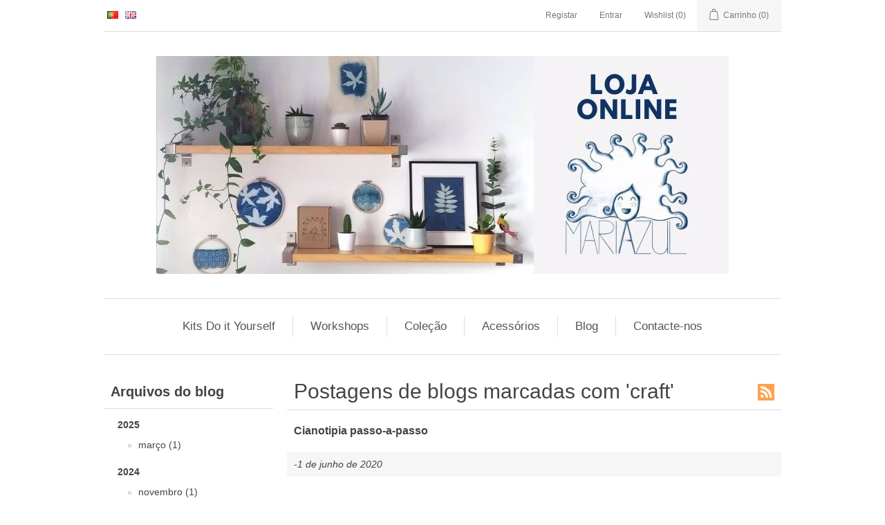

--- FILE ---
content_type: text/html; charset=utf-8
request_url: https://mariaazul.pt/pt/blog/tag/craft
body_size: 7966
content:
<!DOCTYPE html>
<html lang="pt"  class="html-blog-page">
<head>
    <title>Maria Azul - Blog</title>
    <meta http-equiv="Content-type" content="text/html;charset=UTF-8" />
    <meta name="description" content="A Maria Azul &#xE9; uma marca portuguesa que vende materiais de cianotipia, um processo alternativo de impress&#xE3;o fotogr&#xE1;fica que remonta o s&#xE9;c XIX." />
    <meta name="keywords" content="Kits, cianotipia, maria azul, blueprint, diy, do it yourself, Cianotipia, kits de cianotipia, cyanotype kit, cianotipias, kit de cianotipia onde comprar, cianotipia kit, cianotipia quimicos, maria azul, blueprint, diy, do it yourself, Maria Azul, Cyanotype, Cianotipia Portugal, Sunprints, Blueprints" />
    <meta name="generator" content="nopCommerce" />
    <meta name="viewport" content="width=device-width, initial-scale=1" />
    <meta property="og:image" content="https://www.mariaazul.pt/images/thumbs/0000244.jpeg">
<meta property="og:image:type" content="image/jpeg">
<meta property="og:image:width" content="828">
<meta property="og:image:height" content="315">

    
    <!-- Global site tag (gtag.js) - Google Analytics -->
                <script async src='https://www.googletagmanager.com/gtag/js?id=UA-142150406-1'></script>
                <script>
                  window.dataLayer = window.dataLayer || [];
                  function gtag(){dataLayer.push(arguments);}
                  gtag('js', new Date());

                  gtag('config', 'UA-142150406-1');
                  
                  
                </script>

    <link href="/lib/jquery-ui/jquery-ui-1.12.1.custom/jquery-ui.min.css" rel="stylesheet" type="text/css" />
<link href="/Themes/DefaultClean/Content/css/styles.css" rel="stylesheet" type="text/css" />

    <script src="/lib/jquery/jquery-3.3.1.min.js"></script>

    
    
    
    <link rel="shortcut icon" href="https://mariaazul.pt/favicon.ico" />
    
    <!--Powered by nopCommerce - https://www.nopCommerce.com-->
    <!-- Facebook Pixel Code -->
    <script>
        !function (f, b, e, v, n, t, s) {
            if (f.fbq) return; n = f.fbq = function () {
                n.callMethod ?
                    n.callMethod.apply(n, arguments) : n.queue.push(arguments)
            };
            if (!f._fbq) f._fbq = n; n.push = n; n.loaded = !0; n.version = '2.0';
            n.queue = []; t = b.createElement(e); t.async = !0;
            t.src = v; s = b.getElementsByTagName(e)[0];
            s.parentNode.insertBefore(t, s)
        }(window, document, 'script',
            'https://connect.facebook.net/en_US/fbevents.js');
        fbq('init', '504459270537632');
        fbq('track', 'PageView');
    </script>
    <noscript>
        <img height="1" width="1"
             src="https://www.facebook.com/tr?id=504459270537632&ev=PageView&noscript=1" />
    </noscript>
    <meta name="facebook-domain-verification" content="lknjfj0shx6abm0j28kun6rj8i7tpo" />
    <!-- End Facebook Pixel Code -->
    <!-- Maichimp Code -->
    <script id="mcjs">
        !function (c, h, i, m, p) {
            m = c.createElement(h), p = c.getElementsByTagName(h)[0], m.async = 1, m.src = i, p.parentNode.insertBefore(m, p)
        }(document, "script", "https://chimpstatic.com/mcjs-connected/js/users/f018521af45b1aca863ae19ac/0d726e7997ba51c774d5968da.js");
    </script>
    <!-- End Maichimp Code -->

</head>
<body>
    

<div class="ajax-loading-block-window" style="display: none">
</div>
<div id="dialog-notifications-success" title="Notificação" style="display:none;">
</div>
<div id="dialog-notifications-error" title="Erro" style="display:none;">
</div>
<div id="dialog-notifications-warning" title="Atenção" style="display:none;">
</div>
<div id="bar-notification" class="bar-notification">
    <span class="close" title="Fechar">&nbsp;</span>
</div>



<!--[if lte IE 8]>
    <div style="clear:both;height:59px;text-align:center;position:relative;">
        <a href="http://www.microsoft.com/windows/internet-explorer/default.aspx" target="_blank">
            <img src="/Themes/DefaultClean/Content/images/ie_warning.jpg" height="42" width="820" alt="You are using an outdated browser. For a faster, safer browsing experience, upgrade for free today." />
        </a>
    </div>
<![endif]-->
<div class="master-wrapper-page">
    
    <div class="header">
    
    <div class="header-upper">
        <div class="header-selectors-wrapper">
            
            
                <div class="language-selector">
            <ul class="language-list">
                    <li>
                        <a href="https://mariaazul.pt/pt/changelanguage/2?returnurl=%2Fpt%2Fblog%2Ftag%2Fcraft" title="Portugu&#xEA;s">
                            <img title='Portugu&#xEA;s' alt='Portugu&#xEA;s'  class=selected
                                 src="/images/flags/pt.png "/>
                        </a>
                    </li>
                    <li>
                        <a href="https://mariaazul.pt/pt/changelanguage/1?returnurl=%2Fpt%2Fblog%2Ftag%2Fcraft" title="English">
                            <img title='English' alt='English' 
                                 src="/images/flags/gb.png "/>
                        </a>
                    </li>
            </ul>
    </div>

            
        </div>
        <div class="header-links-wrapper">
            <div class="header-links">
    <ul>
        
            <li><a href="/pt/register" class="ico-register">Registar</a></li>
            <li><a href="/pt/login" class="ico-login">Entrar</a></li>
                            <li>
                <a href="/pt/wishlist" class="ico-wishlist">
                    <span class="wishlist-label">Wishlist</span>
                    <span class="wishlist-qty">(0)</span>
                </a>
            </li>
                    <li id="topcartlink">
                <a href="/pt/cart" class="ico-cart">
                    <span class="cart-label">Carrinho</span>
                    <span class="cart-qty">(0)</span>
                </a>
            </li>
        
    </ul>
            
</div>

            <div id="flyout-cart" class="flyout-cart">
    <div class="mini-shopping-cart">
        <div class="count">
O seu carrinho está vazio        </div>
    </div>
</div>

        </div>
    </div>
    
    <div class="header-lower">
        <div class="header-logo" style="text-align:center;">
            <a href="/pt">
    <img title="" alt="Maria Azul" src="https://mariaazul.pt/images/thumbs/0000284.jpeg">
</a>
        </div>
    </div>
    
</div>

    
    <div class="header-menu">
        <ul class="top-menu">
    
        <li>
    <a href="/pt/kits-pt">Kits Do it Yourself
    </a>
</li><li>
    <a href="/pt/workshops-pt">Workshops
    </a>
</li><li>
    <a href="/pt/colec%C3%A7%C3%B5es">Cole&#xE7;&#xE3;o
    </a>
</li><li>
    <a href="/pt/acess%C3%B3rios">Acess&#xF3;rios
    </a>
</li>                            <li><a href="/pt/blog">Blog</a></li>
                <li><a href="/pt/contactus">Contacte-nos</a></li>
    
</ul>
    <div class="menu-toggle">Menu</div>
    <ul class="top-menu mobile">
        
        <li>
    <a href="/pt/kits-pt">Kits Do it Yourself
    </a>
</li><li>
    <a href="/pt/workshops-pt">Workshops
    </a>
</li><li>
    <a href="/pt/colec%C3%A7%C3%B5es">Cole&#xE7;&#xE3;o
    </a>
</li><li>
    <a href="/pt/acess%C3%B3rios">Acess&#xF3;rios
    </a>
</li>                                                    <li><a href="/pt/blog">Blog</a></li>
                            <li><a href="/pt/contactus">Contacte-nos</a></li>
        
    </ul>
    

    </div>
    <div class="master-wrapper-content">
        

        <div class="master-column-wrapper">
            <div class="side-2">

    
        <div class="block block-blog-archive">
        <div class="title">
            <strong>Arquivos do blog</strong>
        </div>
        <div class="listbox">
            <ul class="list" id="blog-month-list">
                    <li class="year">
                        <strong class="number">2025</strong>
                        <ul class="sublist" id="blog-year-2025">
                                <li class="month">
                                    <a href="/pt/blog/month/2025-3">mar&#xE7;o
                                    (1)</a>
                                </li>
                        </ul>
                    </li>
                    <li class="year">
                        <strong class="number">2024</strong>
                        <ul class="sublist" id="blog-year-2024">
                                <li class="month">
                                    <a href="/pt/blog/month/2024-11">novembro
                                    (1)</a>
                                </li>
                                <li class="month">
                                    <a href="/pt/blog/month/2024-9">setembro
                                    (1)</a>
                                </li>
                                <li class="month">
                                    <a href="/pt/blog/month/2024-5">maio
                                    (1)</a>
                                </li>
                                <li class="month">
                                    <a href="/pt/blog/month/2024-4">abril
                                    (1)</a>
                                </li>
                                <li class="month">
                                    <a href="/pt/blog/month/2024-2">fevereiro
                                    (1)</a>
                                </li>
                        </ul>
                    </li>
                    <li class="year">
                        <strong class="number">2023</strong>
                        <ul class="sublist" id="blog-year-2023">
                                <li class="month">
                                    <a href="/pt/blog/month/2023-11">novembro
                                    (3)</a>
                                </li>
                                <li class="month">
                                    <a href="/pt/blog/month/2023-10">outubro
                                    (1)</a>
                                </li>
                                <li class="month">
                                    <a href="/pt/blog/month/2023-9">setembro
                                    (4)</a>
                                </li>
                                <li class="month">
                                    <a href="/pt/blog/month/2023-8">agosto
                                    (4)</a>
                                </li>
                                <li class="month">
                                    <a href="/pt/blog/month/2023-7">julho
                                    (4)</a>
                                </li>
                                <li class="month">
                                    <a href="/pt/blog/month/2023-6">junho
                                    (2)</a>
                                </li>
                                <li class="month">
                                    <a href="/pt/blog/month/2023-5">maio
                                    (3)</a>
                                </li>
                                <li class="month">
                                    <a href="/pt/blog/month/2023-4">abril
                                    (2)</a>
                                </li>
                                <li class="month">
                                    <a href="/pt/blog/month/2023-3">mar&#xE7;o
                                    (3)</a>
                                </li>
                                <li class="month">
                                    <a href="/pt/blog/month/2023-2">fevereiro
                                    (3)</a>
                                </li>
                                <li class="month">
                                    <a href="/pt/blog/month/2023-1">janeiro
                                    (1)</a>
                                </li>
                        </ul>
                    </li>
                    <li class="year">
                        <strong class="number">2022</strong>
                        <ul class="sublist" id="blog-year-2022">
                                <li class="month">
                                    <a href="/pt/blog/month/2022-12">dezembro
                                    (1)</a>
                                </li>
                                <li class="month">
                                    <a href="/pt/blog/month/2022-11">novembro
                                    (2)</a>
                                </li>
                                <li class="month">
                                    <a href="/pt/blog/month/2022-10">outubro
                                    (3)</a>
                                </li>
                                <li class="month">
                                    <a href="/pt/blog/month/2022-9">setembro
                                    (3)</a>
                                </li>
                                <li class="month">
                                    <a href="/pt/blog/month/2022-8">agosto
                                    (2)</a>
                                </li>
                                <li class="month">
                                    <a href="/pt/blog/month/2022-4">abril
                                    (1)</a>
                                </li>
                                <li class="month">
                                    <a href="/pt/blog/month/2022-2">fevereiro
                                    (1)</a>
                                </li>
                                <li class="month">
                                    <a href="/pt/blog/month/2022-1">janeiro
                                    (1)</a>
                                </li>
                        </ul>
                    </li>
                    <li class="year">
                        <strong class="number">2021</strong>
                        <ul class="sublist" id="blog-year-2021">
                                <li class="month">
                                    <a href="/pt/blog/month/2021-12">dezembro
                                    (1)</a>
                                </li>
                                <li class="month">
                                    <a href="/pt/blog/month/2021-11">novembro
                                    (1)</a>
                                </li>
                                <li class="month">
                                    <a href="/pt/blog/month/2021-10">outubro
                                    (1)</a>
                                </li>
                                <li class="month">
                                    <a href="/pt/blog/month/2021-8">agosto
                                    (1)</a>
                                </li>
                                <li class="month">
                                    <a href="/pt/blog/month/2021-7">julho
                                    (1)</a>
                                </li>
                                <li class="month">
                                    <a href="/pt/blog/month/2021-6">junho
                                    (2)</a>
                                </li>
                                <li class="month">
                                    <a href="/pt/blog/month/2021-5">maio
                                    (1)</a>
                                </li>
                                <li class="month">
                                    <a href="/pt/blog/month/2021-4">abril
                                    (1)</a>
                                </li>
                                <li class="month">
                                    <a href="/pt/blog/month/2021-3">mar&#xE7;o
                                    (2)</a>
                                </li>
                                <li class="month">
                                    <a href="/pt/blog/month/2021-2">fevereiro
                                    (1)</a>
                                </li>
                                <li class="month">
                                    <a href="/pt/blog/month/2021-1">janeiro
                                    (1)</a>
                                </li>
                        </ul>
                    </li>
                    <li class="year">
                        <strong class="number">2020</strong>
                        <ul class="sublist" id="blog-year-2020">
                                <li class="month">
                                    <a href="/pt/blog/month/2020-12">dezembro
                                    (1)</a>
                                </li>
                                <li class="month">
                                    <a href="/pt/blog/month/2020-10">outubro
                                    (1)</a>
                                </li>
                                <li class="month">
                                    <a href="/pt/blog/month/2020-9">setembro
                                    (1)</a>
                                </li>
                                <li class="month">
                                    <a href="/pt/blog/month/2020-8">agosto
                                    (1)</a>
                                </li>
                                <li class="month">
                                    <a href="/pt/blog/month/2020-7">julho
                                    (1)</a>
                                </li>
                                <li class="month">
                                    <a href="/pt/blog/month/2020-6">junho
                                    (1)</a>
                                </li>
                                <li class="month">
                                    <a href="/pt/blog/month/2020-5">maio
                                    (1)</a>
                                </li>
                                <li class="month">
                                    <a href="/pt/blog/month/2020-4">abril
                                    (1)</a>
                                </li>
                                <li class="month">
                                    <a href="/pt/blog/month/2020-3">mar&#xE7;o
                                    (1)</a>
                                </li>
                                <li class="month">
                                    <a href="/pt/blog/month/2020-2">fevereiro
                                    (1)</a>
                                </li>
                                <li class="month">
                                    <a href="/pt/blog/month/2020-1">janeiro
                                    (1)</a>
                                </li>
                        </ul>
                    </li>
                    <li class="year">
                        <strong class="number">2019</strong>
                        <ul class="sublist" id="blog-year-2019">
                                <li class="month">
                                    <a href="/pt/blog/month/2019-12">dezembro
                                    (1)</a>
                                </li>
                                <li class="month">
                                    <a href="/pt/blog/month/2019-11">novembro
                                    (4)</a>
                                </li>
                                <li class="month">
                                    <a href="/pt/blog/month/2019-10">outubro
                                    (1)</a>
                                </li>
                                <li class="month">
                                    <a href="/pt/blog/month/2019-9">setembro
                                    (1)</a>
                                </li>
                                <li class="month">
                                    <a href="/pt/blog/month/2019-8">agosto
                                    (1)</a>
                                </li>
                                <li class="month">
                                    <a href="/pt/blog/month/2019-7">julho
                                    (1)</a>
                                </li>
                                <li class="month">
                                    <a href="/pt/blog/month/2019-6">junho
                                    (1)</a>
                                </li>
                                <li class="month">
                                    <a href="/pt/blog/month/2019-5">maio
                                    (1)</a>
                                </li>
                                <li class="month">
                                    <a href="/pt/blog/month/2019-4">abril
                                    (2)</a>
                                </li>
                                <li class="month">
                                    <a href="/pt/blog/month/2019-3">mar&#xE7;o
                                    (1)</a>
                                </li>
                        </ul>
                    </li>
            </ul>
        </div>
    </div>

    
        <div class="block block-popular-blogtags">
        <div class="title">
            <strong>Tags populares do blog</strong>
        </div>
        <div class="listbox">
            <ul class="tags">
                    <li><a href="/pt/blog/tag/alternative%20processes" style="font-size:90%;">alternative processes</a>
                    </li>
                    <li><a href="/pt/blog/tag/anna%20atkins" style="font-size:85%;">anna atkins</a>
                    </li>
                    <li><a href="/pt/blog/tag/antotipia" style="font-size:85%;">antotipia</a>
                    </li>
                    <li><a href="/pt/blog/tag/artistas" style="font-size:120%;">artistas</a>
                    </li>
                    <li><a href="/pt/blog/tag/books" style="font-size:85%;">books</a>
                    </li>
                    <li><a href="/pt/blog/tag/cianotipia" style="font-size:150%;">cianotipia</a>
                    </li>
                    <li><a href="/pt/blog/tag/cianotipia%20portugal" style="font-size:85%;">cianotipia portugal</a>
                    </li>
                    <li><a href="/pt/blog/tag/craft" style="font-size:85%;">craft</a>
                    </li>
                    <li><a href="/pt/blog/tag/crian%C3%A7as" style="font-size:90%;">crian&#xE7;as</a>
                    </li>
                    <li><a href="/pt/blog/tag/diy" style="font-size:90%;">diy</a>
                    </li>
                    <li><a href="/pt/blog/tag/fazer%20negativos" style="font-size:85%;">fazer negativos</a>
                    </li>
                    <li><a href="/pt/blog/tag/faztumesmo" style="font-size:90%;">faztumesmo</a>
                    </li>
                    <li><a href="/pt/blog/tag/feirinhas" style="font-size:90%;">feirinhas</a>
                    </li>
                    <li><a href="/pt/blog/tag/festivais" style="font-size:90%;">festivais</a>
                    </li>
                    <li><a href="/pt/blog/tag/fotografia%20anal%C3%B3gica" style="font-size:120%;">fotografia anal&#xF3;gica</a>
                    </li>
                    <li><a href="/pt/blog/tag/livros" style="font-size:85%;">livros</a>
                    </li>
                    <li><a href="/pt/blog/tag/maria%20azul" style="font-size:90%;">maria azul</a>
                    </li>
                    <li><a href="/pt/blog/tag/open%20call" style="font-size:85%;">open call</a>
                    </li>
                    <li><a href="/pt/blog/tag/processos%20alternativos" style="font-size:120%;">processos alternativos</a>
                    </li>
                    <li><a href="/pt/blog/tag/workshops" style="font-size:90%;">workshops</a>
                    </li>
            </ul>
        </div>
    </div>

    
</div>
<div class="center-2">
    
    <div class="page blog-page">
    <div class="page-title">
        <a href="/pt/blog/rss/2" class="link-rss" title="Clique aqui para ser notificado automaticamente quando adicionarmos novos itens ao nosso site">RSS</a>
        <h1>
Postagens de blogs marcadas com &#x27;craft&#x27;        </h1>
    </div>
    <div class="page-body">
        
        <div class="blog-posts">
                <div class="post">
                    <div class="post-head">
                        <a class="post-title" href="/pt/cianotipia-passo-a-passo">Cianotipia passo-a-passo</a>
                        <span class="post-date">-1 de junho de 2020</span>
                    </div>
                    
                    <div class="post-body">
                        <p><img style="display: block; margin-left: auto; margin-right: auto;" src="/images/uploaded/8.jpg" alt="" width="619" height="619" /></p>
                    </div>
                    
                    <div class="blog-details">
                            <div class="tags">
                                <label>Etiquetas:</label>
                                <ul>
                                        <li><a href="/pt/blog/tag/cianotipia">cianotipia</a></li>
                                            <li class="separator">,</li>
                                        <li><a href="/pt/blog/tag/diy">diy</a></li>
                                            <li class="separator">,</li>
                                        <li><a href="/pt/blog/tag/craft">craft</a></li>
                                            <li class="separator">,</li>
                                        <li><a href="/pt/blog/tag/crian%C3%A7as">crian&#xE7;as</a></li>
                                </ul>
                            </div>
                        <div class="buttons">
                                <a href="/pt/cianotipia-passo-a-passo#comments" class="read-comments">Coment&#xE1;rios (0)</a>
                            <a href="/pt/cianotipia-passo-a-passo" class="read-more">Detalhes</a>
                        </div>
                    </div>
                    
                </div>
                <div class="post">
                    <div class="post-head">
                        <a class="post-title" href="/pt/cianotipia-mixed-media">Cianotipia &amp; Mixed Media</a>
                        <span class="post-date">-25 de mar&#xE7;o de 2020</span>
                    </div>
                    
                    <div class="post-body">
                        <p style="text-align: center;"><img src="/images/uploaded/mixedmedia.jpg" alt="" width="470" height="588" /></p>
<p style="text-align: justify;">Hoje em dia são tantas as técnicas artísticas que estão ao nosso dispor que a dificuldade mesmo é escolher. Podemos facilmente tentar juntar duas ou mais técnicas de modo a tornar a nossa arte um pouco mais apelativa e a cianotipia não é excepção. Quem nos segue no <a href="http://www.intagram.com/mariaazulcianotipia">Instagram</a> já deve ter visto por lá uma ou outra fotografia que envolvia aguarelas, desenho, colagem e até mesmo costura. Ainda a propósito da questão de a cianotipia ser "só" azul, penso que esta questão do mixed media vem colmatar essa "falha" podendo dar outras cores às imagens. Portanto a nossa proposta é não se limitarem apenas à cianotipia mas sim à arte no geral, elevando assim as vossas imagens. Claro que o contrário também se aplica: quem utiliza outras técnicas, aproveitar a cianotipia para dar uns pequenos apontamentos de azul. Queremos ver as vossas obras primas! Fica aqui a proposta.</p>
                    </div>
                    
                    <div class="blog-details">
                            <div class="tags">
                                <label>Etiquetas:</label>
                                <ul>
                                        <li><a href="/pt/blog/tag/diy">diy</a></li>
                                            <li class="separator">,</li>
                                        <li><a href="/pt/blog/tag/cianotipia">cianotipia</a></li>
                                            <li class="separator">,</li>
                                        <li><a href="/pt/blog/tag/processos%20alternativos">processos alternativos</a></li>
                                            <li class="separator">,</li>
                                        <li><a href="/pt/blog/tag/faztumesmo">faztumesmo</a></li>
                                            <li class="separator">,</li>
                                        <li><a href="/pt/blog/tag/craft">craft</a></li>
                                            <li class="separator">,</li>
                                        <li><a href="/pt/blog/tag/crian%C3%A7as">crian&#xE7;as</a></li>
                                </ul>
                            </div>
                        <div class="buttons">
                                <a href="/pt/cianotipia-mixed-media#comments" class="read-comments">Coment&#xE1;rios (0)</a>
                            <a href="/pt/cianotipia-mixed-media" class="read-more">Detalhes</a>
                        </div>
                    </div>
                    
                </div>
        </div>
                
    </div>
</div>

    
</div>

        </div>
        
    </div>
    <div class="footer">
    <div class="footer-upper">
        <div class="footer-block information">
            <div class="title">
                <strong>Informação</strong>
            </div>
            <ul class="list">
                                    <li><a href="/pt/shipping-returns">Pol&#xED;tica de Devolu&#xE7;&#xE3;o</a></li>
                    <li><a href="/pt/privacy-notice">Pol&#xED;tica de Privacidade</a></li>
                    <li><a href="/pt/sobre-n%C3%B3s">Sobre n&#xF3;s</a></li>
                                    <li><a href="/pt/contactus">Contacte-nos</a></li>
				<li><a href="https://www.livroreclamacoes.pt/Inicio"><img src="https://www.mariaazul.pt/images/Livro_de_Reclamacoes.jpg" alt="Livro Reclamacoes Eletronico" style="width:160px;height:70px;"></a></li>
            </ul>
        </div>
        <div class="footer-block customer-service">
            <div class="title">
                <strong>Atendimento ao cliente</strong>
            </div>
            <ul class="list">
                    <li><a href="/pt/search">Pesquisa</a> </li>
                                                                                    <li><a href="/pt/recentlyviewedproducts">Visualizado recentemente</a></li>
                                                                            </ul>
        </div>
        <div class="footer-block my-account">
            <div class="title">
                <strong>Minha conta</strong>
            </div>
            <ul class="list">
                    <li><a href="/pt/customer/info">Minha conta</a></li>
                                    <li><a href="/pt/order/history">As minhas encomendas</a></li>
                                    <li><a href="/pt/customer/addresses">Endereço</a></li>
                                    <li><a href="/pt/cart">Carrinho</a></li>
                                    <li><a href="/pt/wishlist">Wishlist</a></li>
                                    <li><a href="/pt/vendor/apply">Pedido de conta do vendedor</a></li>
                            </ul>
        </div>

        <div class="footer-block follow-us">
            <div class="social">
                <div class="title">
                    <strong>Siga-nos</strong>
                </div>
                <ul class="networks">
		<li class="facebook"><a href="https://www.facebook.com/mariaazulcianotipia" target="_blank">Facebook</a></li>
			<li class="twitter"><a href="https://www.instagram.com/mariaazulcianotipia/" target="_blank">Twitter</a></li>
				<li class="google-plus"><a href="https://www.linkedin.com/company/75384679" target="_blank">Google+</a></li>
</ul>
            </div>
            <div class="newsletter">
    <div class="title">
        <strong>Newsletter</strong>
    </div>
    <div class="newsletter-subscribe" id="newsletter-subscribe-block">
        <div class="newsletter-email">
            <input id="newsletter-email" class="newsletter-subscribe-text" placeholder="Insira o seu e-mail aqui..." aria-label="Subscreva a nossa newsletter" type="email" name="NewsletterEmail" value="" />
            <input type="button" value="Enviar" id="newsletter-subscribe-button" class="button-1 newsletter-subscribe-button"/>
                <div class="options">
                    <span class="subscribe">
                        <input id="newsletter_subscribe" type="radio" value="newsletter_subscribe" name="newsletter_block" checked="checked"/>
                        <label for="newsletter_subscribe">Subscrever</label>
                    </span>
                    <span class="unsubscribe">
                        <input id="newsletter_unsubscribe" type="radio" value="newsletter_unsubscribe" name="newsletter_block"/>
                        <label for="newsletter_unsubscribe">Desinscrever</label>
                    </span>
                </div>
        </div>
        <div class="newsletter-validation">
            <span id="subscribe-loading-progress" style="display: none;" class="please-wait">Esperar...</span>
            <span class="field-validation-valid" data-valmsg-for="NewsletterEmail" data-valmsg-replace="true"></span>
        </div>
    </div>
    <div class="newsletter-result" id="newsletter-result-block"></div>
    
</div>
        </div>

    </div>
    <div class="footer-lower">
        <div class="footer-info">
            <span class="footer-disclaimer">Copyright © 2026 Maria Azul. Todos os direitos reservados.</span>

        </div>
            <div class="footer-powered-by">
                Powered by <a href="https://www.nopcommerce.com/">nopCommerce</a>
            </div>
        
    </div>
    
</div>


</div>



    
    <script src="/lib/jquery-validate/jquery.validate-v1.17.0/jquery.validate.min.js"></script>
<script src="/lib/jquery-validate/jquery.validate.unobtrusive-v3.2.10/jquery.validate.unobtrusive.min.js"></script>
<script src="/lib/jquery-ui/jquery-ui-1.12.1.custom/jquery-ui.min.js"></script>
<script src="/lib/jquery-migrate/jquery-migrate-3.0.1.min.js"></script>
<script src="/js/public.common.js"></script>
<script src="/js/public.ajaxcart.js"></script>

    <script>
            $(document).ready(function () {
                $('.header').on('mouseenter', '#topcartlink', function () {
                    $('#flyout-cart').addClass('active');
                });
                $('.header').on('mouseleave', '#topcartlink', function () {
                    $('#flyout-cart').removeClass('active');
                });
                $('.header').on('mouseenter', '#flyout-cart', function () {
                    $('#flyout-cart').addClass('active');
                });
                $('.header').on('mouseleave', '#flyout-cart', function () {
                    $('#flyout-cart').removeClass('active');
                });
            });
        </script>
<script>
        AjaxCart.init(false, '.header-links .cart-qty', '.header-links .wishlist-qty', '#flyout-cart');
    </script>
<script>
        $(document).ready(function () {
            $('.menu-toggle').on('click', function () {
                $(this).siblings('.top-menu.mobile').slideToggle('slow');
            });
            $('.top-menu.mobile .sublist-toggle').on('click', function () {
                $(this).siblings('.sublist').slideToggle('slow');
            });
        });
    </script>
<script>
        function newsletter_subscribe(subscribe) {
            var subscribeProgress = $("#subscribe-loading-progress");
            subscribeProgress.show();
            var postData = {
                subscribe: subscribe,
                email: $("#newsletter-email").val()
            };
            $.ajax({
                cache: false,
                type: "POST",
                url: "/pt/subscribenewsletter",
                data: postData,
                success: function(data) {
                    subscribeProgress.hide();
                    $("#newsletter-result-block").html(data.Result);
                    if (data.Success) {
                        $('#newsletter-subscribe-block').hide();
                        $('#newsletter-result-block').show();
                    } else {
                        $('#newsletter-result-block').fadeIn("slow").delay(2000).fadeOut("slow");
                    }
                },
                error: function(xhr, ajaxOptions, thrownError) {
                    alert('Failed to subscribe.');
                    subscribeProgress.hide();
                }
            });
        }

        $(document).ready(function () {
            $('#newsletter-subscribe-button').on('click', function () {
if ($('#newsletter_subscribe').is(':checked')) {
                    newsletter_subscribe('true');
                } else {
                    newsletter_subscribe('false');
                }            });
            $("#newsletter-email").on("keydown", function (event) {
                if (event.keyCode == 13) {
                    $("#newsletter-subscribe-button").trigger("click");
                    return false;
                }
            });
        });
    </script>
<script>
    $(document).ready(function () {
        $('.footer-block .title').on('click', function () {
            var e = window, a = 'inner';
            if (!('innerWidth' in window)) {
                a = 'client';
                e = document.documentElement || document.body;
            }
            var result = { width: e[a + 'Width'], height: e[a + 'Height'] };
            if (result.width < 769) {
                $(this).siblings('.list').slideToggle('slow');
            }
        });
    });
</script>
<script>
    $(document).ready(function () {
        $('.block .title').on('click', function () {
            var e = window, a = 'inner';
            if (!('innerWidth' in window)) {
                a = 'client';
                e = document.documentElement || document.body;
            }
            var result = { width: e[a + 'Width'], height: e[a + 'Height'] };
            if (result.width < 1001) {
                $(this).siblings('.listbox').slideToggle('slow');
            }
        });
    });
</script>

</body>
</html>